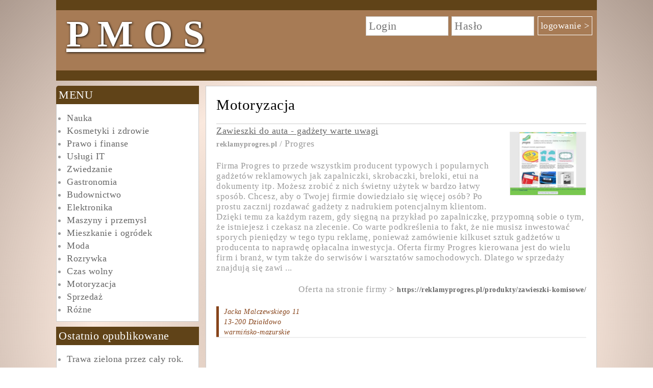

--- FILE ---
content_type: text/html; charset=UTF-8
request_url: http://www.pmos.pisz.pl/motoryzacja/
body_size: 4245
content:
<!DOCTYPE html PUBLIC "-//W3C//DTD XHTML 1.0 Strict//EN" "http://www.w3.org/TR/xhtml1/DTD/xhtml1-strict.dtd"><html xmlns="http://www.w3.org/1999/xhtml"><head><meta charset="utf-8"><title>Motoryzacja - P M O S</title><meta name="robots" content="noindex, follow"><meta name="description" content=""><style>*{ font-family: Verdana;letter-spacing:0.5px;color:#999;line-height: 25px;font-weight:normal !important;font-size:18px;}b, body, div, form, h1, h2, h3, h4, h5, h6, html, nav, p, td, tr, ul{padding: 0;font-size:inherit;margin: 0;border: 0;font: inherit;}nav{display: block;}.mecut{ font-style:italic;padding-left:10px;font-size:smaller;line-height:20px !important;display:block;color:#87441a;border-left:5px solid;}.dlinks {text-decoration:none !important;font-size:smaller;font-weight:bold !important;} body{padding: 0;border: 0;font-size: 22px;color: #555;margin: 0; background: rgb(172,140,119); background: radial-gradient(circle, rgba(172,140,119,0.6442415044548806) 0%, rgba(221,96,18,0.1414325156908357) 51%, rgba(95,60,38,0.5150280213088132) 100%);}img{border: 0;}h1{margin: 0;padding: 0;}.cej{border: 1px solid #444;width:330px;}a{text-decoration: none;}a:hover{text-decoration: underline;}a, a:link, a:visited{color: #666;}a:hover{color:#111;}.mysite{color: #fff;max-width: 1060px;margin: 0 auto;}.my_header{clear: both;background-color: #604318;margin: 0 auto;overflow: hidden;}.logo_and_login{border-bottom: 20px solid #604318;clear: both;flex-wrap: wrap;align-content: flex-start;margin: 0 auto;height:118px;background-repeat: no-repeat;background-position: center top;justify-content: space-between;background-attachment: scroll;border-top: 20px solid #604318;background-size: cover;background-color: #a77b55;overflow: hidden;display: flex;}.tosad {margin-top: 34px !important;} .tosad a{text-decoration:underline;font-size:74px;margin:20px;color:white;text-shadow:1px 1px 4px black;font-weight:bold !important;} .tosad a:hover {color:#ccc;} .woli{padding: 5px 0 10px 5px;text-align: right;color: #000;}#feco p{line-height: 38px;padding:8px 0;}#feco h3, #feco h2{font-size:24px;font-weight:bold;color:black;margin:15px 0;}#jopek{padding: 5px;}#jopek input{margin: 0 2px;}.joba{width: 148px; border: 1px solid #eee; float: right; margin: -37px 0 20px 20px;}.nah:hover{background: #020100;}.oj{padding: 0;-webkit-border-top-right-radius: 5px;overflow: hidden;-webkit-border-bottom-right-radius: 5px;border-bottom-left-radius: 5px;width: 100%;border-top-right-radius: 5px;-moz-border-radius-topleft: 5px;border-bottom-right-radius: 5px;flex-wrap: wrap;display: flex;clear: both;border-top-left-radius: 5px;-moz-border-radius-topright: 5px;margin-top:30px;margin: 10px auto;-moz-border-radius-bottomleft: 5px;-webkit-border-bottom-left-radius: 5px;-webkit-border-top-left-radius: 5px;-moz-border-radius-bottomright: 5px;}.oj .liso{color: #383838;border-bottom: 1px solid #dedede;font-size: smaller;padding: 5px 5px 5px 5px;}.menu_and_oth{padding: 0 5px 10px 0;margin: 0 8px 2px 0;width: 280px;}.bl_box{margin: 0 0 10px 0;}.oci{background: #604318;font-size: 22px;padding: 5px;color: #fff;}.zened{border-bottom: 1px solid #ccc;background: #fff;border-left: 1px solid #ccc;color: #000;margin-top: 0;border-right: 1px solid #ccc;padding: 15px 10px 10px 20px;}.hogo{flex-grow: 1;border: 1px solid #ccc;width: 300px;padding: 20px;background: #fff;}.titi:hover{border: 1px solid #64a7be;}.titi{padding: 5px 5px 6px 5px;font-size: 22px;border: 1px solid #ccc;color: #000;}.pepob{margin: 0 auto 10px auto;color: #000;}.upa{border-bottom: 1px solid #ccc;font-size: 29px;padding-bottom: 20px;margin-bottom: 1px;color: #000;}.wpis_ok a{text-decoration:underline;}.wpis_ok{font-size: 17px;border-bottom: 2px solid #eee;}.footme{color: #fff;height: 46px;}.lugag{background-color: #604318;flex-wrap: wrap;display: flex;height: 100%;margin: 0 auto;width: 100%;}.ras{text-align: left;padding: 10px;}.of_year{padding: 10px;flex-grow: 1;text-align: right;}.bid{margin: 0;list-style: none;padding: 0 5px 0 0;}.bid li{float: left;padding: 0 8px 8px 8px;}.bid li a{color: #fff;text-decoration: none;}.bid li a:hover{color: silver;}input[type=submit], input[type=button]{color: #fff;padding: 5px 5px 5px 5px;margin: 0 5px 5px 0;border: 1px solid;background: bottom;}input[type=submit]:hover, input[type=button]:hover{background: #020100;}#bbcl{display:none;}@media only screen and (max-width:1200px){*{font-size: x-large !important; line-height: 40px !important;} .joba{margin-top:10px;width:100px;}.tosad{margin:0 auto;}.woli{margin:0 auto;}.menu_and_oth{padding:0;margin:0;width:100%;}#bbcl{width:80%;display:block;margin:2px auto;color:black}#bbcl:hover {color:white;} #rollmenu{display:none;}.logo_and_login {height:220px !important;}}@media only screen and (max-width:800px){.logo_and_login {height:220px !important;} .bid{background:black;}#jopek tr {display:grid;} #jopek tr input {margin-top:2px;width:100% !important;}}#feco{overflow: hidden;}.zude{padding: .2em;position: relative;}.tirode{padding: .2em .2em 0;margin: 0;}.tirode li{float: left;list-style: none;width: 100%;border-bottom:1px solid #604318;padding: 10px;position: relative;margin: 1px; background: #eee;} .tirode li a{text-decoration: none;float: left;color: #604318;color:#604318;}.tirode li a{cursor: pointer;}.zude .gafijo{display: block;border-width: 0;background: 0 0;padding: 1px; }</style><script language="javascript" type="text/javascript">if(window.top !== window.self) window.top.location.replace(window.self.location.href); mopi = window.location.hash; if(mopi.indexOf("#") >= 0 && mopi.length > 1) window.location.href=window.location.protocol + "//" + window.location.host; </script></head><body><div class="mysite"><div class="my_header"><div class="logo_and_login"><div class="tosad"><a href="/">P M O S</a></div><div class="woli"><div id="jopek"><form action method="POST" ><table><tbody><tr><td valign="top"><input type="text" class="titi" name="alogin" placeholder="Login" style="width:150px" value></td><td valign="top"><input type="password" class="titi" name="ahaslo" placeholder="Hasło" style="width:150px" value></td><td valign="center"><input type="submit" value="logowanie >" style name="alogin_user"></td></tr></tbody></table></form></div></div></div></div><div></div><div class="oj"><div class="menu_and_oth"><div class="bl_box"><div class="oci">MENU</div><div class="zened"><input type="button" value="pokaż wszystkie" id="bbcl" onClick=" document.getElementById('bbcl').style.display = 'none'; document.getElementById('rollmenu').style.display = 'block'; "><ul id="rollmenu"><li><a href="/nauka/">Nauka</a></li><li><a href="/kosmetyki-i-zdrowie/">Kosmetyki i zdrowie</a></li><li><a href="#">Prawo i finanse</a></li><li><a href="/uslugi-it/">Usługi IT</a></li><li><a href="#">Zwiedzanie</a></li><li><a href="/gastronomia/">Gastronomia</a></li><li><a href="/budownictwo/">Budownictwo</a></li><li><a href="#">Elektronika</a></li><li><a href="#">Maszyny i przemysł</a></li><li><a href="#">Mieszkanie i ogródek</a></li><li><a href="/moda/">Moda</a></li><li><a href="#">Rozrywka</a></li><li><a href="#">Czas wolny</a></li><li><a href="/motoryzacja/">Motoryzacja</a></li><li><a href="/sprzedaz/">Sprzedaż</a></li><li><a href="#">Różne</a></li></ul></div></div><div class="bl_box"><div class="oci">Ostatnio opublikowane</div><div class="zened"><ul><li><a href="/trawa-zielona-przez-caly-rok-sztuczne-trawy-ogrodowe-6672">Trawa zielona przez cały rok. Sztuczne trawy ogrodowe.</a></li><li><a href="/sprzety-i-urzadzenia-dla-gastronomii-od-renomowanych-firm-6627">Sprzęty i urządzenia dla gastronomii od renomowanych firm</a></li><li><a href="/oryginalna-kolekcja-eleganckich-nakryc-glowy-dla-kobiet-6561">Oryginalna kolekcja eleganckich nakryć głowy dla kobiet</a></li><li><a href="/agencja-reklamowa-zapewniajace-elastyczne-podejscie-do-klienta-i-konkurencyjny-cennik-6460">Agencja reklamowa zapewniające elastyczne podejście do klienta i konkurencyjny cennik</a></li><li><a href="/budownictwo-modulowe-pawilony-dla-gastronomii-6390">Budownictwo modułowe. Pawilony dla gastronomii.</a></li><li><a href="/prywatna-opieka-dla-seniora-5429">Prywatna opieka dla seniora</a></li><li><a href="/szkolenia-bhp-slask-bezpieczna-i-higieniczna-praca-5389">Szkolenia BHP - Śląsk. Bezpieczna i higieniczna praca</a></li><li><a href="/zawieszki-do-auta-gadzety-warte-uwagi-5385">Zawieszki do auta - gadżety warte uwagi</a></li></ul><div></div></div></div></div><div class="hogo"><div class="pepob"><h1 class="upa">Motoryzacja</h1><div class="wpis_ok"><p><a href="/zawieszki-do-auta-gadzety-warte-uwagi-5385">Zawieszki do auta - gadżety warte uwagi</a><br><strong class="dlinks">reklamyprogres.pl</strong> / <strong>Progres</strong><br style="clear:both;"></p><img class="joba" src="/reklamyprogres.pl.jpg" alt="https://reklamyprogres.pl/produkty/zawieszki-komisowe/"><br><p>Firma Progres to przede wszystkim producent typowych i popularnych gadżetów reklamowych jak zapalniczki, skrobaczki, breloki, etui na dokumenty itp. Możesz zrobić z nich świetny użytek w bardzo łatwy sposób. Chcesz, aby o Twojej firmie dowiedziało się więcej osób? Po prostu zacznij rozdawać gadżety z nadrukiem potencjalnym klientom. Dzięki temu za każdym razem, gdy sięgną na przykład po zapalniczkę, przypomną sobie o tym, że istniejesz i czekasz na zlecenie. Co warte podkreślenia to fakt, że nie musisz inwestować sporych pieniędzy w tego typu reklamę, ponieważ zamówienie kilkuset sztuk gadżetów u producenta to naprawdę opłacalna inwestycja. Oferta firmy Progres kierowana jest do wielu firm i branż, w tym także do serwisów i warsztatów samochodowych. Dlatego w sprzedaży znajdują się zawi ...<br><br><div style="float:right;text-align:right;">Oferta na stronie firmy &gt; <a href="https://reklamyprogres.pl/produkty/zawieszki-komisowe/" class="dlinks">https://reklamyprogres.pl/produkty/zawieszki-komisowe/</a></div><br style="clear:both;"><br><span class="mecut">Jacka Malczewskiego 11<br>13-200 Działdowo<br>warmińsko-mazurskie</span></div><br sttyle="clear:both;"></div><div></div></div></div><div class="footme"><div class="lugag"><div class="ras"><ul class="bid"><li><a href="/">Strona główna</a></li><li><a href="#">Kontakt</a></li></ul></div><div class="of_year">© 2026</div></div></div></div></body></html>  